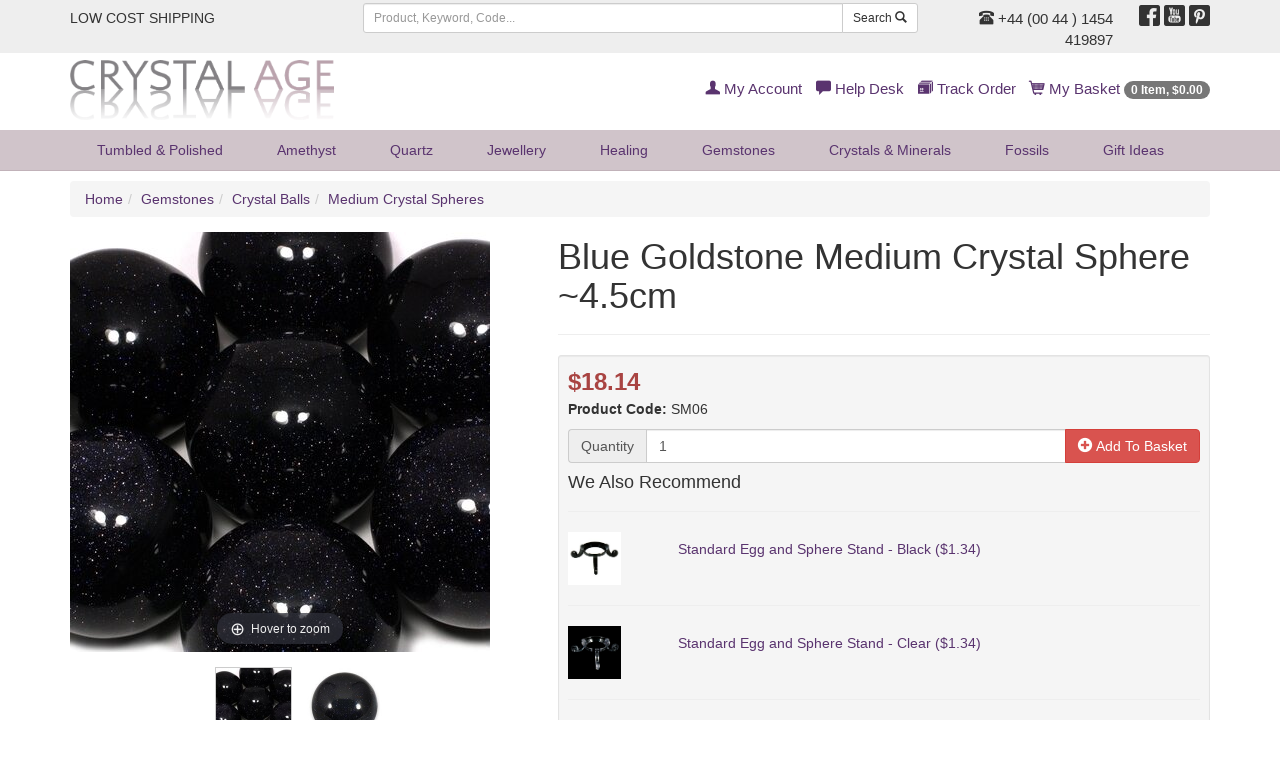

--- FILE ---
content_type: text/html;charset=UTF-8
request_url: https://www.crystalage.com/online_store/goldstone_blue_medium_crystal_sphere_649960.cfm
body_size: 12758
content:

<!DOCTYPE html>
<html lang="en" prefix="og: http://ogp.me/ns#">
<head>
<title>Blue Goldstone Medium Crystal Sphere ~4.5cm</title>
<meta name="description" content=" The  midnight   beauty  of blue goldstone is perfectly displayed in this polished  Blue Goldstone Sphere . 
  Blue Goldstone  has a wonderfully rich colour, filled with copper particles that glitter in the light. These particles are said to bring ..." />
<meta name="keywords" content="crystals, minerals, geodes, amethyst, fossils" />
<meta name="robots" content="index,follow" />
<meta http-equiv="content-type" content="text/html; charset=utf-8" />
<meta name="viewport" content="width=device-width, initial-scale=1.0">
<meta name="verify-v1" content="1++BJNoJMkumxCbtK2svJ32gqXBdrF2hWcmvQVNhQ/Y=" />
<meta name="google-site-verification" content="YT6Vq17k-tUH1Dy2OKPRiiPhPQSDorSKYb8g12xaAKY" />
<link rel="preload" href="/assets/min/css/main.css" as="style">
<link rel="stylesheet" href="/assets/min/css/main.css" type="text/css" media="all">
<link rel="icon" href="/img/favicon.ico" type="image/x-icon" />
<link rel="shortcut icon" href="/img/favicon.ico" type="image/x-icon" />

		    <meta property="og:title" content="Blue Goldstone Medium Crystal Sphere ~4.5cm">
		    <meta property="og:type" content="Product">
		    <meta property="og:url" content="https://www.crystalage.com/online_store/goldstone_blue_medium_crystal_sphere_649960.cfm">
		    <meta property="og:site_name" content="Crystal Age Gemstones &amp; Crystals (CrystalAge.com)">
		    <meta property="og:description" content="The  midnight   beauty  of blue goldstone is perfectly displayed in this polished  Blue Goldstone Sphere . 
  Blue Goldstone  has a wonderfully rich colour, filled with copper particles that glitter in the light. These particles are said to bring  warming pain relief , and the crystal is said to  aid communication and astral travel . 
 This captivating sphere looks gorgeous in your home and makes a marvellous crystal gift for someone you love.">
		    
<script>
    (function(i,s,o,g,r,a,m){i['GoogleAnalyticsObject']=r;i[r]=i[r]||function(){
        (i[r].q=i[r].q||[]).push(arguments)},i[r].l=1*new Date();a=s.createElement(o),
            m=s.getElementsByTagName(o)[0];a.async=1;a.src=g;m.parentNode.insertBefore(a,m)
    })(window,document,'script','//www.google-analytics.com/analytics.js','ga');

    ga('create', 'UA-69257918-1', 'auto');
    ga('send', 'pageview');

</script>
<!-- Global site tag (gtag.js) - Google AdWords: 927280438 -->
<script async src="https://www.googletagmanager.com/gtag/js?id=AW-927280438"></script>
<script>
  window.dataLayer = window.dataLayer || [];
  function gtag(){dataLayer.push(arguments);}
  gtag('js', new Date());

  gtag('config', 'AW-927280438');
</script>
<!-- HTML5 Shim and Respond.js IE8 support of HTML5 elements and media queries -->
  <!--[if lt IE 9]>
      <script src="https://oss.maxcdn.com/libs/html5shiv/3.7.0/html5shiv.js"></script>
      <script src="https://oss.maxcdn.com/libs/respond.js/1.4.2/respond.min.js"></script>
    <![endif]-->
<link rel="preload" href="/assets/fonts/glyphicons-regular.woff2" as="font" type="font/woff2">
<link rel="preload" href="/assets/fonts/glyphicons-social-regular.woff2" as="font" type="font/woff2">
<link rel="preload" href="/assets/fonts/glyphicons-halflings-regular.woff2" as="font" type="font/woff2">
<link rel="canonical" href="https://www.crystalage.com/online_store/goldstone_blue_medium_crystal_sphere_649960.cfm" />
</head>

<body>

<header>
	
	<div class="header-top-strip hidden-xs">
		<div class="container">
			<div class="row">
				<div class="col-sm-6 col-md-3 col-lg-3">
					<ul class="list-inline top-links">
						<li><a href="/about_us/shipping_information/">
							
									LOW COST SHIPPING
								
						</a></li>
						
					</ul>
				</div>
				<div class="hidden-sm col-md-5 col-lg-6">
					<form class="search-form frmSearch" name="frmSearch" action="/search/index.cfm" method="get">
						<div class="input-group">
							<input type="text" class="form-control input-sm" placeholder="Product, Keyword, Code..." maxlength="128" name="sSearchString" />
							<div class="input-group-btn">
								<button class="btn btn-default btn-sm" type="submit">Search <span class="glyphicons glyphicons-search"></span></button>
							</div>
						</div>
					</form>
				</div>
				<div class="col-sm-6 col-md-4 col-lg-3 text-right">
					<div class="row">
						<div class="col-sm-8 telephone-header">
							
								<a href="/about_us/contact_us/"><span class="glyphicons glyphicons-phone-alt"></span> +44 (00 44 ) 1454 419897</a>
							
						</div>
						<div class="col-sm-4">
							<ul class="list-inline social-header">
								<li><a target="_blank" href="http://www.facebook.com/crystalagecom" title="Follow Us On Facebook"><span class="social social-facebook"></span></a></li>
								<li><a target="_blank" href="http://www.youtube.com/crystalagetv" title="Join Us On Youtube"><span class="social social-youtube"></span></a></li>
								<li><a target="_blank" href="https://uk.pinterest.com/crystalagecom/" title="Pinterest"><span class="social social-pinterest"></span></a></li>
							</ul>
						</div>
					</div>
				</div>
			</div>
		</div>
	</div>
	
	<div class="header-logo-strip hidden-xs hidden-sm">
		<div class="container">
			<div class="row">
				<div class="col-sm-6 col-md-4 logo-display-2">
					<a href="/">
						<img width="264" height="60" src="/assets/img/branding/brand-logo-2.png" class="img-responsive" alt="CrystalAge.com" />
					</a>					
				</div>
				<div class="col-sm-6 col-md-8">
					<ul class="list-inline pull-right top-links-2">
						
						<li><a href="/members/myAccount/" rel="nofollow"><span class="glyphicons glyphicons-user"></span> My Account</a></li>
						
						<li><a href="/about_us/" rel="nofollow"><span class="glyphicons glyphicons-comments"></span> Help Desk</a></li>
						<li><a href="/order-tracking/" rel="nofollow"><span class="glyphicons glyphicons-package"></span> Track Order</a></li>
						<li><a href="/online_store/cart/" rel="nofollow"><span class="glyphicons glyphicons-shopping-cart"></span> My Basket <span class="badge"><span class="cartItemsHeader">0 Item, &#36;0.00</span></span></a></li>
					</ul>
				</div>
			</div>
		</div>
	</div>

	<nav class="headerNavigation navbar navbar-default navbar-static-top">
		<div class="container">
			<div class="navbar-header">
				<button type="button" class="navbar-toggle collapsed" data-toggle="collapse" data-target="#header-menu-primary" aria-expanded="false">
					<span class="sr-only">Toggle navigation</span>
					<span class="icon-bar"></span>
					<span class="icon-bar"></span>
					<span class="icon-bar"></span>
				</button>
				<a class="brandLogo visible-xs visible-sm" href="/">
					<img width="207" height="24" src="/assets/img/branding/brand-logo-mobile.png" class="img-responsive" alt="CrystalAge.com" />
				</a>
			</div>
			<div class="collapse navbar-collapse" id="header-menu-primary">
	<form name="frmSearch" action="/search/" method="get" class="form-search visible-xs visible-sm search-form-xs">
		<div class="input-group">
			<input type="search" name="sSearchString" placeholder="Search" maxlength="128" class="form-control input-sm"/>
			<span class="input-group-btn">
				<button class="btn btn-default btn-sm" type="submit">Search <span class="glyphicons glyphicons-search"></span></button>
			</span>
		</div>
	</form>
	<ul class="nav navbar-nav header-nav-justified">
		
		
			
			<li class="dropdown">
				
				<a href="#" class="dropdown-toggle" data-toggle="dropdown">Tumbled &amp; Polished <span class="hidden-lg hidden-md caret"></span></a>
				
				<ul class="dropdown-menu dropdown-menu-1">
					<li>
						<div class="row dropDownLists dropDownList-1">
						
							<div class="col-md-12">
								<ul class="nav nav-pills nav-stacked">
								
									<li><a href="/online_store/drilled_tumble_stones_957.cfm">Drilled Tumblestones</a></li>
								
									<li><a href="/online_store/gemstone-cabochons-1300.cfm">Polished Stones</a></li>
								
									<li><a href="/online_store/stard_tumble_stones_956.cfm">Standard Tumblestones</a></li>
								
									<li><a href="/online_store/tumblestone-collection-packs-2058.cfm">Tumblestone Healing Packs</a></li>
								
									<li><a href="/online_store/speciality_tumblestones_1098.cfm">Tumblestone Specials</a></li>
								
								</ul>
							</div>
						
						</div>
					<li class="showAll"><a href="/online_store/tumble_stones_955.cfm">Show All Tumbled &amp; Polished</a></li>
				</ul>
				
			</li>
		
			
			<li class="dropdown">
				
				<a href="#" class="dropdown-toggle" data-toggle="dropdown">Amethyst <span class="hidden-lg hidden-md caret"></span></a>
				
				<ul class="dropdown-menu dropdown-menu-2">
					<li>
						<div class="row dropDownLists dropDownList-1">
						
							<div class="col-md-12">
								<ul class="nav nav-pills nav-stacked">
								
									<li><a href="/online_store/amethyst-beads-1194.cfm">Amethyst Beads</a></li>
								
									<li><a href="/online_store/amethyst-clusters-1128.cfm">Amethyst Clusters</a></li>
								
									<li><a href="/online_store/amethyst-healing-crystals-1148.cfm">Amethyst Crystals</a></li>
								
									<li><a href="/online_store/amethyst-jewellery-1263.cfm">Amethyst Jewellery</a></li>
								
									<li><a href="/online_store/amethyst-points-1715.cfm">Amethyst Points</a></li>
								
									<li><a href="/online_store/amethyst-tea-light-holders-1232.cfm">Amethyst Tea Light Holders</a></li>
								
									<li><a href="/online_store/polished-amethyst-crystals-1130.cfm">Polished Amethyst</a></li>
								
								</ul>
							</div>
						
						</div>
					<li class="showAll"><a href="/online_store/amethyst-crystals-1126.cfm">Show All Amethyst</a></li>
				</ul>
				
			</li>
		
			
			<li class="dropdown">
				
				<a href="#" class="dropdown-toggle" data-toggle="dropdown">Quartz <span class="hidden-lg hidden-md caret"></span></a>
				
				<ul class="dropdown-menu dropdown-menu-3">
					<li>
						<div class="row dropDownLists dropDownList-4">
						
							<div class="col-md-3">
								<ul class="nav nav-pills nav-stacked">
								
									<li><a href="/online_store/aura_quartz_938.cfm">Aura Quartz</a></li>
								
									<li><a href="/online_store/blades-of-light-quartz-1809.cfm">Blades of Light Quartz</a></li>
								
									<li><a href="/online_store/blue-quartz-1159.cfm">Blue Quartz</a></li>
								
									<li><a href="/online_store/brandberg-quartz-1808.cfm">Brandberg Quartz</a></li>
								
									<li><a href="/online_store/bridge-quartz-crystal-specimen-2063.cfm">Bridge Quartz</a></li>
								
									<li><a href="/online_store/cle_quartz_945.cfm">Candle Quartz</a></li>
								
									<li><a href="/online_store/cathedral-quartz-1131.cfm">Cathedral Quartz</a></li>
								
									<li><a href="/online_store/chlorite-quartz-1912.cfm">Chlorite Quartz</a></li>
								
									<li><a href="/online_store/clear-quartz-1147.cfm">Clear Quartz</a></li>
								
									<li><a href="/online_store/elestial_quartz_940.cfm">Elestial Quartz</a></li>
								
									<li><a href="/online_store/epidote-in-quartz-2051.cfm">Epidote In Quartz</a></li>
								
								</ul>
							</div>
						
							<div class="col-md-3">
								<ul class="nav nav-pills nav-stacked">
								
									<li><a href="/online_store/faden_quartz_946.cfm">Faden Quartz</a></li>
								
									<li><a href="/online_store/fairy-quartz-1815.cfm">Fairy Quartz</a></li>
								
									<li><a href="/online_store/fenster-quartz-2062.cfm">Fenster Quartz</a></li>
								
									<li><a href="/online_store/fire-and-ice-quartz-1788.cfm">Fire &amp; Ice Quartz</a></li>
								
									<li><a href="/online_store/harlequin-quartz-1162.cfm">Harlequin Quartz</a></li>
								
									<li><a href="/online_store/included_quartz_1080.cfm">Included Quartz</a></li>
								
									<li><a href="/online_store/indicolite-quartz-2001.cfm">Indicolite Quartz</a></li>
								
									<li><a href="/online_store/lazulite-quartz-1641.cfm">Lazulite Quartz</a></li>
								
									<li><a href="/online_store/lemurian-quartz-2156.cfm">Lemurian Quartz</a></li>
								
									<li><a href="/online_store/lodolite-garden-quartz-2140.cfm">Lodolite Garden Quartz</a></li>
								
									<li><a href="/online_store/metamorphosis-quartz-2147.cfm">Metamorphosis Quartz</a></li>
								
								</ul>
							</div>
						
							<div class="col-md-3">
								<ul class="nav nav-pills nav-stacked">
								
									<li><a href="/online_store/milky-quartz-1161.cfm">Milky Quartz</a></li>
								
									<li><a href="/online_store/nirvana-quartz-2021.cfm">Nirvana Quartz</a></li>
								
									<li><a href="/online_store/phantom-quartz-1262.cfm">Phantom Quartz</a></li>
								
									<li><a href="/online_store/quartz-beads-1195.cfm">Quartz Beads</a></li>
								
									<li><a href="/online_store/quartz-clusters-1132.cfm">Quartz Clusters</a></li>
								
									<li><a href="/online_store/quartz_crystal_balls_958.cfm">Quartz Crystal Balls</a></li>
								
									<li><a href="/online_store/quartz-crystal-jewellery-1261.cfm">Quartz Jewellery</a></li>
								
									<li><a href="/online_store/quartz-geodes-1318.cfm">Quartz Geodes</a></li>
								
									<li><a href="/online_store/laser_quartz_950.cfm">Quartz Lasers</a></li>
								
									<li><a href="/online_store/quartz_points_942.cfm">Quartz Points</a></li>
								
									<li><a href="/online_store/quartz-tea-light-holders-1233.cfm">Quartz Tea Light Holders</a></li>
								
								</ul>
							</div>
						
							<div class="col-md-3">
								<ul class="nav nav-pills nav-stacked">
								
									<li><a href="/online_store/rainbow-quartz-1432.cfm">Rainbow Quartz</a></li>
								
									<li><a href="/online_store/red-phantom-quartz-1961.cfm">Red Phantom Quartz</a></li>
								
									<li><a href="/online_store/rutilated_quartz_951.cfm">Rutilated Quartz</a></li>
								
									<li><a href="/online_store/silver-quartz-1814.cfm">Silver Quartz</a></li>
								
									<li><a href="/online_store/smoky_quartz_cluster_947.cfm">Smoky Quartz</a></li>
								
									<li><a href="/online_store/spirit-quartz-1346.cfm">Spirit Quartz</a></li>
								
									<li><a href="/online_store/starburst-quartz-1639.cfm">Starburst Quartz</a></li>
								
									<li><a href="/online_store/tangerine-quartz-2098.cfm">Tangerine Quartz</a></li>
								
									<li><a href="/online_store/tibetan_quartz_1035.cfm">Tibetan Quartz</a></li>
								
									<li><a href="/online_store/tourmalinated-quartz-1133.cfm">Tourmalinated Quartz</a></li>
								
									<li><a href="/online_store/yellow-quartz-1960.cfm">Yellow Quartz</a></li>
								
								</ul>
							</div>
						
						</div>
					<li class="showAll"><a href="/online_store/quartz_905.cfm">Show All Quartz</a></li>
				</ul>
				
			</li>
		
			
			<li class="dropdown">
				
				<a href="#" class="dropdown-toggle" data-toggle="dropdown">Jewellery <span class="hidden-lg hidden-md caret"></span></a>
				
				<ul class="dropdown-menu dropdown-menu-4">
					<li>
						<div class="row dropDownLists dropDownList-2">
						
							<div class="col-md-6">
								<ul class="nav nav-pills nav-stacked">
								
									<li><a href="/online_store/leather-cord-necklaces-1509.cfm">Chains, Chokers and Accessories</a></li>
								
									<li><a href="/online_store/sterling-silver-jewellery-1981.cfm">Crystal &amp; Sterling Silver Jewellery</a></li>
								
									<li><a href="/online_store/crystal-beads-1192.cfm">Crystal Beads</a></li>
								
									<li><a href="/online_store/bracelets_985.cfm">Bracelets</a></li>
								
									<li><a href="/online_store/gemstone-earrings-1236.cfm">Crystal Earrings</a></li>
								
									<li><a href="/online_store/crystal_jewellery_gift_box_sets_1006.cfm">Crystal Jewellery Gifts</a></li>
								
								</ul>
							</div>
						
							<div class="col-md-6">
								<ul class="nav nav-pills nav-stacked">
								
									<li><a href="/online_store/gemstone-rings-1145.cfm">Crystal Rings</a></li>
								
									<li><a href="/online_store/drilled_tumble_stones_957.cfm">Drilled Tumblestones</a></li>
								
									<li><a href="/online_store/exclusive-jewellery-2043.cfm">Exclusive Jewellery</a></li>
								
									<li><a href="/online_store/gemstone-jewellery-1982.cfm">Gemstone &amp; Other Jewellery</a></li>
								
									<li><a href="/online_store/gem_chip_jewellery_936.cfm">Gemstone Chip Jewellery</a></li>
								
									<li><a href="/online_store/other-jewellery-1983.cfm">Other Jewellery</a></li>
								
								</ul>
							</div>
						
						</div>
					<li class="showAll"><a href="/online_store/crystal_jewellery_935.cfm">Show All Jewellery</a></li>
				</ul>
				
			</li>
		
			
			<li class="dropdown">
				
				<a href="#" class="dropdown-toggle" data-toggle="dropdown">Healing <span class="hidden-lg hidden-md caret"></span></a>
				
				<ul class="dropdown-menu dropdown-menu-5 dropdown-menu-right">
					<li>
						<div class="row dropDownLists dropDownList-1">
						
							<div class="col-md-12">
								<ul class="nav nav-pills nav-stacked">
								
									<li><a href="/online_store/books_charts_953.cfm">Books &amp; Leaflets</a></li>
								
									<li><a href="/online_store/chakra_910.cfm">Chakra Healing</a></li>
								
									<li><a href="/online_store/palm_thumb_stones_909.cfm">Comfort, Massage, Palm &amp; Thumb Stones</a></li>
								
									<li><a href="/online_store/crystal-collection-1948.cfm">Crystal Collection</a></li>
								
									<li><a href="/online_store/pendulums_913.cfm">Crystal Pendulums</a></li>
								
									<li><a href="/online_store/crystal-wands-1511.cfm">Crystal Wands</a></li>
								
									<li><a href="/online_store/energy-domes-1227.cfm">Energy Domes</a></li>
								
									<li><a href="/online_store/healing-stones-1945.cfm">Healing Stones</a></li>
								
									<li><a href="/online_store/organites-2068.cfm">Orgonites</a></li>
								
									<li><a href="/online_store/tumble_stones_955.cfm">Tumbled &amp; Polished Stones</a></li>
								
								</ul>
							</div>
						
						</div>
					<li class="showAll"><a href="/online_store/crystal-healing-1134.cfm">Show All Healing</a></li>
				</ul>
				
			</li>
		
			
			<li class="dropdown">
				
				<a href="#" class="dropdown-toggle" data-toggle="dropdown">Gemstones <span class="hidden-lg hidden-md caret"></span></a>
				
				<ul class="dropdown-menu dropdown-menu-6 dropdown-menu-right">
					<li>
						<div class="row dropDownLists dropDownList-2">
						
							<div class="col-md-6">
								<ul class="nav nav-pills nav-stacked">
								
									<li><a href="/online_store/agogos-and-doughnuts-1710.cfm">Agogos &amp; Doughnuts</a></li>
								
									<li><a href="/online_store/crystal_balls_934.cfm">Crystal Balls</a></li>
								
									<li><a href="/online_store/crystal_carvings_924.cfm">Crystal Carvings</a></li>
								
									<li><a href="/online_store/crystal_eggs_929.cfm">Crystal Eggs</a></li>
								
									<li><a href="/online_store/hearts_919.cfm">Crystal Hearts</a></li>
								
								</ul>
							</div>
						
							<div class="col-md-6">
								<ul class="nav nav-pills nav-stacked">
								
									<li><a href="/online_store/crystal_points_1029.cfm">Crystal Points</a></li>
								
									<li><a href="/online_store/crystal_pyramids_1093.cfm">Crystal Pyramids</a></li>
								
									<li><a href="/online_store/free_forms_917.cfm">Sculptures</a></li>
								
									<li><a href="/online_store/generator_points_1012.cfm">Generator Points</a></li>
								
									<li><a href="/online_store/zodiac-birthstones-1433.cfm">Zodiac Birthstones</a></li>
								
								</ul>
							</div>
						
						</div>
					<li class="showAll"><a href="/online_store/gemstones-1136.cfm">Show All Gemstones</a></li>
				</ul>
				
			</li>
		
			
			<li class="dropdown">
				
				<a href="/online_store/minerals-1149.cfm">Crystals &amp; Minerals</a>
				
			</li>
		
			
			<li class="dropdown">
				
				<a href="#" class="dropdown-toggle" data-toggle="dropdown">Fossils <span class="hidden-lg hidden-md caret"></span></a>
				
				<ul class="dropdown-menu dropdown-menu-8 dropdown-menu-right">
					<li>
						<div class="row dropDownLists dropDownList-2">
						
							<div class="col-md-6">
								<ul class="nav nav-pills nav-stacked">
								
									<li><a href="/online_store/amber-fossils-1113.cfm">Amber Fossils</a></li>
								
									<li><a href="/online_store/ammonites-1112.cfm">Ammonite Fossils</a></li>
								
									<li><a href="/online_store/collectors-boxes-2009.cfm">Collector's Boxes</a></li>
								
									<li><a href="/online_store/collectors-fossils-1141.cfm">Collector's Fossils</a></li>
								
									<li><a href="/online_store/dinosaur-fossils-1114.cfm">Dinosaur Fossils</a></li>
								
									<li><a href="/online_store/fish-fossils-1115.cfm">Fish Fossils</a></li>
								
									<li><a href="/online_store/fossil-bookends-1139.cfm">Fossil Bookends</a></li>
								
								</ul>
							</div>
						
							<div class="col-md-6">
								<ul class="nav nav-pills nav-stacked">
								
									<li><a href="/online_store/fossil_gift_box_sets_1004.cfm">Fossil Gift Boxes</a></li>
								
									<li><a href="/online_store/teeth-fossils-1117.cfm">Fossilised Teeth</a></li>
								
									<li><a href="/online_store/fossils-for-kids-1140.cfm">Fossils For Kids</a></li>
								
									<li><a href="/online_store/goniatite-fossils-1595.cfm">Goniatite Fossils</a></li>
								
									<li><a href="/online_store/miscellaneous-fossils-1119.cfm">Miscellaneous Fossils</a></li>
								
									<li><a href="/online_store/orthoceras-fossils-1594.cfm">Orthoceras Fossils</a></li>
								
									<li><a href="/online_store/rock-fossils-1116.cfm">Petrified Wood</a></li>
								
								</ul>
							</div>
						
						</div>
					<li class="showAll"><a href="/online_store/fossils_922.cfm">Show All Fossils</a></li>
				</ul>
				
			</li>
		
			
			<li class="dropdown">
				
				<a href="#" class="dropdown-toggle" data-toggle="dropdown">Gift<span class="hidden-sm"> Ideas</span> <span class="hidden-lg hidden-md caret"></span></a>
				
				<ul class="dropdown-menu dropdown-menu-9 dropdown-menu-right">
					<li>
						<div class="row dropDownLists dropDownList-2">
						
							<div class="col-md-6">
								<ul class="nav nav-pills nav-stacked">
								
									<li><a href="/online_store/agate_bookends_1030.cfm">Agate Bookends</a></li>
								
									<li><a href="/online_store/other-crystal-bookends-1144.cfm">Crystal &amp; Fossil Bookends</a></li>
								
									<li><a href="/online_store/tealight_holders_930.cfm">Candle Holders</a></li>
								
									<li><a href="/online_store/crystal_mineral_gift_box_sets_1005.cfm">Crystal Gift Boxes</a></li>
								
									<li><a href="/online_store/crystal_jewellery_gift_box_sets_1006.cfm">Crystal Jewellery Gifts</a></li>
								
									<li><a href="/online_store/sts_bags_accessories_1037.cfm">Stands &amp; Accessories</a></li>
								
									<li><a href="/online_store/energy-domes-1227.cfm">Energy Domes</a></li>
								
									<li><a href="/online_store/special-gifts-1745.cfm">Exclusive Range</a></li>
								
								</ul>
							</div>
						
							<div class="col-md-6">
								<ul class="nav nav-pills nav-stacked">
								
									<li><a href="/online_store/fossil_gift_box_sets_1004.cfm">Fossil Gift Boxes</a></li>
								
									<li><a href="/online_store/calcite-bowls-1695.cfm">Gemstone Boxes &amp; Bowls</a></li>
								
									<li><a href="/online_store/gifts-for-kids-2006.cfm">Gifts For Kids</a></li>
								
									<li><a href="/online_store/fathers-day-gifts-1673.cfm">Gifts for Men</a></li>
								
									<li><a href="/online_store/keyrings_914.cfm">Keyrings</a></li>
								
									<li><a href="/online_store/pearl-gift-sets-1415.cfm">Pearl Gift Sets</a></li>
								
									<li><a href="/online_store/valentine_gifts_1095.cfm">Valentine's Day Gifts</a></li>
								
									<li><a href="/online_store/zodiac-birthstones-1433.cfm">Zodiac Birthstones</a></li>
								
								</ul>
							</div>
						
						</div>
					<li class="showAll"><a href="/online_store/crystal-gifts-and-home-1142.cfm">Show All Gift<span class="hidden-sm"> Ideas</span></a></li>
				</ul>
				
			</li>
		
		<li class="dropdown hidden-lg hidden-md">
			<a href="/members/myAccount/" rel="nofollow"><span class="glyphicons glyphicons-user"></span> My Account</a>
		</li> 
		
		<li class="dropdown hidden-lg hidden-md">
		<a href="/order-tracking/" rel="nofollow"><span class="glyphicons glyphicons-package"></span> Track Order</a>
		</li>
		<li class="dropdown hidden-lg hidden-md">
			<a href="/online_store/cart/" rel="nofollow"><span class="glyphicons glyphicons-shopping-cart"></span> My Basket <span class="badge"><span class="cartItemsHeader">0 Item, &#36;0.00</span></span></a>
		</li>	
	</ul>
</div>
		</div>
    </nav>
</header>



<div class="container">
	
	<ul class="breadcrumb hidden-xs hidden-sm">
		<li><a href="/">Home</a></li><li><a href="/online_store/gemstones-1136.cfm">Gemstones</a></li><li><a href="/online_store/crystal_balls_934.cfm">Crystal Balls</a></li><li><a href="/online_store/medium_crystal_spheres_960.cfm">Medium Crystal Spheres</a></li>
	</ul>
	
	<div class="row">
		<div class="col-md-12">
		

<div class="row categoryGrid"></div>
            <div itemscope itemtype="http://schema.org/Product">
                
	<div itemprop="brand" itemtype="https://schema.org/Brand" itemscope>
    	<meta name="brand" content="CrystalAge">
	</div>
    <meta itemprop="url" content="https://www.crystalage.com/online_store/goldstone_blue_medium_crystal_sphere_649960.cfm">



<div class="row">
	<div class="col-sm-5"> 
            
		
<div class="zoom-gallery">
	
	
				<div data-slide-id="zoom" class="zoom-gallery-slide active">
					<a id="product-zoom" class="MagicZoom" title="Blue Goldstone Medium Crystal Sphere ~4.5cm" href="/img/products/blue-goldstone-medium-crystal-sphere-4-5cm_1.jpg">
						<img height="420" width="420" itemprop="image" src="/img/products/blue-goldstone-medium-crystal-sphere-4-5cm_2.jpg" alt="Blue Goldstone Medium Crystal Sphere ~4.5cm" class="img-responsive"/>
					</a>
				</div>
			
		<div class="selectors">
			
				<a data-slide-id="zoom" class="active" data-zoom-id="product-zoom" href="/img/products/blue-goldstone-medium-crystal-sphere-4-5cm_1.jpg" data-image="/img/products/blue-goldstone-medium-crystal-sphere-4-5cm_2.jpg">
					
					<img class="img-responsive" src="/img/products/150_blue-goldstone-medium-crystal-sphere-4-5cm_3.jpg"/>
				</a>
			
				<a data-slide-id="zoom" data-zoom-id="product-zoom" href="/img/products/blue-goldstone-medium-crystal-sphere_1.jpg" data-image="/img/products/blue-goldstone-medium-crystal-sphere_1.jpg">
					
					<img class="img-responsive" src="/img/products/150_blue-goldstone-medium-crystal-sphere.jpg"/>
				</a>
			
		</div>
	
</div>
	</div>
	<div class="col-sm-7"> 
		<div class="page-header">
			<h1 itemprop="name">Blue Goldstone Medium Crystal Sphere ~4.5cm</h1>
		</div>
		
            
            <div class="well well-sm">
                <form id="frmProduct" name="frmProduct" action="/online_store/cart/addToCart.cfm" method="post" class="form-horizontal">
					<input type="hidden" name="ajaxSubmit" value="true"/>
                    
					<div class="row">
						<div class="col-md-6">
							<div class="text-price">
								
								
								
								<strong>&#36;18.14</strong>
								
							</div>
							
							<p>
								<strong>Product Code:</strong>
							    <span itemprop="sku" >SM06</span>
							</p>
							
        <div itemprop="offers" itemscope itemtype="http://schema.org/Offer">
			<meta itemprop="url" content="https://www.crystalage.com/online_store/goldstone_blue_medium_crystal_sphere_649960.cfm">
            
            <input type="hidden" name="iProductSaleUnitID" value="576" />

            
                <link itemprop="availability" href="http://schema.org/InStock" />
            
            <meta itemprop="price" content="18.14">
            <meta itemprop="priceCurrency" content="USD">
			<meta itemprop="priceValidUntil" content="2026-01-20" />
            
           <link itemprop="itemCondition" href="http://schema.org/NewCondition" />
           <meta itemprop="availableDeliveryMethod" content="UK">
           <meta itemprop="availableDeliveryMethod" content="European">
           <meta itemprop="availableDeliveryMethod" content="World Wide">
           <meta itemprop="availableDeliveryMethod" content="Special Delivery &amp; UPS options">
           <meta itemprop="mpn" content="SM06">
           <meta itemprop="acceptedPaymentMethod" content="Credit Card">
           <meta itemprop="acceptedPaymentMethod" content="Paypal">
        </div>
    
						</div>
						<div class="col-md-6">
									
						</div>
					</div>
					
					
					
					<div class="row">
						<div class="col-sm-12">
							
	<div class="row">
		<div class="col-xs-12 atcArea">
			<div class="input-group">
				<label class="input-group-addon" for="iQuantity">Quantity</label>
				<input class="form-control" id="iQuantity" type="text" name="iQuantity" value="1">
				<div class="input-group-btn">
					<button class="btn btn-danger" type="submit" name="btnAddToCart"><span class="glyphicons glyphicons-circle-plus"></span> Add To Basket</button>
				</div>
			</div>
		</div>
	</div>
	
						</div>
					</div>
					
						
<div class="page-header">
	<h4>We Also Recommend</h4>
</div>

	<div class="form-group">
		<div class="col-sm-2">
			<a href="/online_store/standard-egg-and-sphere-stand-black.cfm">
			     <img src="/img/products/standard-egg-and-sphere-stand-black.jpg" alt="Standard Egg and Sphere Stand - Black" width="53" height="53" class="img-responsive"/> 
			 </a>
		</div>
	     <div class="col-sm-7 upsellText">
		     <a href="/online_store/standard-egg-and-sphere-stand-black.cfm">
			     Standard Egg and Sphere Stand - Black (&#36;1.34)
		     </a>
	     </div>
	     <div class="col-sm-3">
		     
	     </div>
	 </div>
	
		<hr/>
	
	<div class="form-group">
		<div class="col-sm-2">
			<a href="/online_store/crystal_egg_ball_st_14561037.cfm">
			     <img src="/img/products/standard-egg-and-sphere-stand.jpg" alt="Standard Egg and Sphere Stand - Clear" width="53" height="53" class="img-responsive"/> 
			 </a>
		</div>
	     <div class="col-sm-7 upsellText">
		     <a href="/online_store/crystal_egg_ball_st_14561037.cfm">
			     Standard Egg and Sphere Stand - Clear (&#36;1.34)
		     </a>
	     </div>
	     <div class="col-sm-3">
		     
	     </div>
	 </div>
	
					</form>
					<hr/>
                        <div class="stockDispatchDisplay">
                            <span class="glyphicons glyphicons-ok"></span> <strong>In Stock</strong> <span class="text-muted">Usually dispatched in <strong>24 hours</strong></span><br />
		
                        </div>
                    
            </div>
			
						
			
			<ul class="nav nav-tabs" role="tablist">
				<li role="presentation" class="active"><a href="#productDescription" aria-controls="details" role="tab" data-toggle="tab">Description</a></li>
				<li role="presentation"><a href="#details" aria-controls="details" role="tab" data-toggle="tab">Product Details</a></li>
			</ul>
			<div class="tab-content productDetailsTabs">
				<div role="tabpanel" class="tab-pane active" id="productDescription">
					 <div itemprop="description"><p>The <strong>midnight</strong> <strong>beauty</strong> of blue goldstone is perfectly displayed in this polished <strong>Blue Goldstone Sphere</strong>.</p>
<p><strong>Blue Goldstone</strong> has a wonderfully rich colour, filled with copper particles that glitter in the light. These particles are said to bring <strong>warming pain relief</strong>, and the crystal is said to <strong>aid communication and astral travel</strong>.</p>
<p>This captivating sphere looks gorgeous in your home and makes a marvellous crystal gift for someone you love.</p></div>
				</div>
				<div role="tabpanel" class="tab-pane" id="details">
					<meta itemprop='productID' content='649' />
<dl class="dl-horizontal">
	<dt>Product&nbsp;Code:</dt>
    <dd><span itemprop="mpn">SM06</span></dd>

    
                <dt>Size:</dt>
                <dd>
                            <span class="grey">Diameter:</span> <span class="bold black">4.5cm (1.8")</span><br />
                        </dd>
            
                    <dt>Chakra:</dt>
                    
                        <dd><a href="/online_store/chakra/throat.cfm">Throat</a> <small class="text-muted">(Vishuddha or Fifth Chakra)</small></dd>
                    
                <dt>Stone Types:</dt>
                <dd>
	                
	                   <a href="/online_store/stone_type/goldstone.cfm">Goldstone</a>
	                    
	                
                </dd>
                
</dl>

				</div>
			</div>
				
           
	
	</div>
</div>


<script type="text/javascript">
var ajaxAlternateChoicesMaxPages = 3;
</script>
<div class="page-header">
	<h2>Alternate 'Medium Crystal Spheres' Choices</h2>
</div>	


<div style="margin-bottom: 5px;">
<ul class="pagination" id="pagination">
<li class="previous"><a id="ajaxAltPrev" href="javascript:ajaxAlternateChoices(960,649,'prev', '/jquery/shopping/ajaxAlternateChoices.cfm')">&laquo; Previous</a></li>

<li><a href="javascript:ajaxAlternateChoices(960,649,1, '/jquery/shopping/ajaxAlternateChoices.cfm')"  id="ajaxAlternateChoicesPage1" class="active">1</a></li>

<li><a href="javascript:ajaxAlternateChoices(960,649,2, '/jquery/shopping/ajaxAlternateChoices.cfm')"  id="ajaxAlternateChoicesPage2" >2</a></li>

<li><a href="javascript:ajaxAlternateChoices(960,649,3, '/jquery/shopping/ajaxAlternateChoices.cfm')"  id="ajaxAlternateChoicesPage3" >3</a></li>

<li class="next"><a  id="ajaxAltNext" href="javascript:ajaxAlternateChoices(960,649,'next','/jquery/shopping/ajaxAlternateChoices.cfm')">Next &raquo;</a></li>
<li class="next"><a  id="ajaxAltShowAll" href="/online_store/medium_crystal_spheres_960.cfm">Show All</a></li>
</ul>
<br clear="all" /><br clear="all" /></div>




<div style="padding-bottom: 5px;">

	<div id="ajaxAlternateChoices">
<div class="row">
	
	<div class="col-xs-6 col-sm-4 col-md-3 productGridItem">
		<div class="caption">
			<div class="imgHolder">
				<a href="/online_store/banded-agate-sphere-blue123789606.cfm">
					<img class="img-responsive hisrc center-block" width="250" height="250" src="/img/products/150_banded-agate-sphere-blue.jpg" data-1x="/img/products/banded-agate-sphere-blue.jpg" data-2x="/img/products/banded-agate-sphere-blue.jpg" alt="Banded Agate Sphere ~ Blue"/>
				</a>
				
			</div>
			
			<div class="price-display">
				from 
				<strong class="text-price">&#36;5.37</strong>
				
			</div>
			
			
			
			<h4><a href="/online_store/banded-agate-sphere-blue123789606.cfm">Banded Agate Sphere ~ Blue</a>
			</h4>
			
		</div>
	</div>
	
	<div class="col-xs-6 col-sm-4 col-md-3 productGridItem">
		<div class="caption">
			<div class="imgHolder">
				<a href="/online_store/banded-agate-sphere-carnelian-red1237696011.cfm">
					<img class="img-responsive hisrc center-block" width="250" height="250" src="/img/products/150_banded-agate-sphere-carnelian-red.jpg" data-1x="/img/products/banded-agate-sphere-carnelian-red.jpg" data-2x="/img/products/banded-agate-sphere-carnelian-red.jpg" alt="Banded Agate Sphere ~Carnelian Red"/>
				</a>
				
			</div>
			
			<div class="price-display">
				from 
				<strong class="text-price">&#36;5.37</strong>
				
			</div>
			
			
			
			<h4><a href="/online_store/banded-agate-sphere-carnelian-red1237696011.cfm">Banded Agate Sphere ~Carnelian Red</a>
			</h4>
			
		</div>
	</div>
	<div class="clearfix visible-xs"></div> 
	<div class="col-xs-6 col-sm-4 col-md-3 productGridItem">
		<div class="caption">
			<div class="imgHolder">
				<a href="/online_store/banded-agate-sphere-golden-green123779607.cfm">
					<img class="img-responsive hisrc center-block" width="250" height="250" src="/img/products/150_banded-agate-sphere-gold-green.jpg" data-1x="/img/products/banded-agate-sphere-gold-green.jpg" data-2x="/img/products/banded-agate-sphere-gold-green.jpg" alt="Banded Agate Sphere ~Golden Green"/>
				</a>
				
			</div>
			
			<div class="price-display">
				from 
				<strong class="text-price">&#36;5.37</strong>
				
			</div>
			
			
			
			<h4><a href="/online_store/banded-agate-sphere-golden-green123779607.cfm">Banded Agate Sphere ~Golden Green</a>
			</h4>
			
		</div>
	</div>
	<div class="clearfix visible-sm"></div> 
	<div class="col-xs-6 col-sm-4 col-md-3 productGridItem">
		<div class="caption">
			<div class="imgHolder">
				<a href="/online_store/banded-agate-sphere-pink123719609.cfm">
					<img class="img-responsive hisrc center-block" width="250" height="250" src="/img/products/150_pink-banded-agate-sphere_2.jpg" data-1x="/img/products/pink-banded-agate-sphere_2.jpg" data-2x="/img/products/pink-banded-agate-sphere_2.jpg" alt="Banded Agate Sphere ~Pink"/>
				</a>
				
			</div>
			
			<div class="price-display">
				from 
				<strong class="text-price">&#36;8.06</strong>
				
			</div>
			
			
			
			<h4><a href="/online_store/banded-agate-sphere-pink123719609.cfm">Banded Agate Sphere ~Pink</a>
			</h4>
			
		</div>
	</div>
	<div class="clearfix visible-xs"></div><div class="clearfix visible-md"></div><div class="clearfix visible-lg"></div> 
	<div class="col-xs-6 col-sm-4 col-md-3 productGridItem">
		<div class="caption">
			<div class="imgHolder">
				<a href="/online_store/banded-agate-sphere-purple123799608.cfm">
					<img class="img-responsive hisrc center-block" width="250" height="250" src="/img/products/150_banded-agate-sphere-purple.jpg" data-1x="/img/products/banded-agate-sphere-purple.jpg" data-2x="/img/products/banded-agate-sphere-purple.jpg" alt="Banded Agate Sphere ~Purple"/>
				</a>
				
			</div>
			
			<div class="price-display">
				from 
				<strong class="text-price">&#36;5.37</strong>
				
			</div>
			
			
			
			<h4><a href="/online_store/banded-agate-sphere-purple123799608.cfm">Banded Agate Sphere ~Purple</a>
			</h4>
			
		</div>
	</div>
	
	<div class="col-xs-6 col-sm-4 col-md-3 productGridItem">
		<div class="caption">
			<div class="imgHolder">
				<a href="/online_store/amethyst-chevron-medium-crystal-sphere.cfm">
					<img class="img-responsive hisrc center-block" width="250" height="250" src="/img/products/150_chevron-amethyst-medium-crystal-sphere-4-5cm_3.jpg" data-1x="/img/products/chevron-amethyst-medium-crystal-sphere-4-5cm_3.jpg" data-2x="/img/products/chevron-amethyst-medium-crystal-sphere-4-5cm_3.jpg" alt="Chevron Amethyst Medium Crystal Sphere ~45mm"/>
				</a>
				
			</div>
			
			<div class="price-display">
				
				<strong class="text-price">&#36;34.95</strong>
				
			</div>
			
			
			
			<h4><a href="/online_store/amethyst-chevron-medium-crystal-sphere.cfm">Chevron Amethyst Medium Crystal Sphere ~45mm</a>
			</h4>
			
		</div>
	</div>
	<div class="clearfix visible-xs"></div><div class="clearfix visible-sm"></div> 
	<div class="col-xs-6 col-sm-4 col-md-3 productGridItem">
		<div class="caption">
			<div class="imgHolder">
				<a href="/online_store/goldstone_blue_medium_crystal_sphere_649960.cfm">
					<img class="img-responsive hisrc center-block" width="250" height="250" src="/img/products/150_blue-goldstone-medium-crystal-sphere-4-5cm_3.jpg" data-1x="/img/products/blue-goldstone-medium-crystal-sphere-4-5cm_3.jpg" data-2x="/img/products/blue-goldstone-medium-crystal-sphere-4-5cm_3.jpg" alt="Blue Goldstone Medium Crystal Sphere ~4.5cm"/>
				</a>
				
			</div>
			
			<div class="price-display">
				
				<strong class="text-price">&#36;18.14</strong>
				
			</div>
			
			
			
			<h4><a href="/online_store/goldstone_blue_medium_crystal_sphere_649960.cfm">Blue Goldstone Medium Crystal Sphere ~4.5cm</a>
			</h4>
			
		</div>
	</div>
	
	<div class="col-xs-6 col-sm-4 col-md-3 productGridItem">
		<div class="caption">
			<div class="imgHolder">
				<a href="/online_store/blue-howlite-crystal-sphere-4-5cm.cfm">
					<img class="img-responsive hisrc center-block" width="250" height="250" src="/img/products/150_blue-howlite-medium-crystal-sphere-4-5cm_3.jpg" data-1x="/img/products/blue-howlite-medium-crystal-sphere-4-5cm_3.jpg" data-2x="/img/products/blue-howlite-medium-crystal-sphere-4-5cm_3.jpg" alt="Blue Howlite Medium Crystal Sphere ~45mm"/>
				</a>
				
			</div>
			
			<div class="price-display">
				
				<strong class="text-price">&#36;20.16</strong>
				
			</div>
			
			
			
			<h4><a href="/online_store/blue-howlite-crystal-sphere-4-5cm.cfm">Blue Howlite Medium Crystal Sphere ~45mm</a>
			</h4>
			
		</div>
	</div>
	<div class="clearfix visible-xs"></div><div class="clearfix visible-md"></div><div class="clearfix visible-lg"></div> 
	<div class="col-xs-6 col-sm-4 col-md-3 productGridItem">
		<div class="caption">
			<div class="imgHolder">
				<a href="/online_store/blue-tiger-eye-crystal-sphere-4-5cm.cfm">
					<img class="img-responsive hisrc center-block" width="250" height="250" src="/img/products/150_blue-tiger-eye-crystal-sphere-4-5cm_3.jpg" data-1x="/img/products/blue-tiger-eye-crystal-sphere-4-5cm_3.jpg" data-2x="/img/products/blue-tiger-eye-crystal-sphere-4-5cm_3.jpg" alt="Blue Tiger Eye Crystal Sphere ~4.5cm"/>
				</a>
				
			</div>
			
			<div class="price-display">
				
				<strong class="text-price">&#36;34.95</strong>
				
			</div>
			
			
			
			<h4><a href="/online_store/blue-tiger-eye-crystal-sphere-4-5cm.cfm">Blue Tiger Eye Crystal Sphere ~4.5cm</a>
			</h4>
			
		</div>
	</div>
	<div class="clearfix visible-sm"></div> 
	<div class="col-xs-6 col-sm-4 col-md-3 productGridItem">
		<div class="caption">
			<div class="imgHolder">
				<a href="/online_store/carnelian_medium_crystal_sphere_670960.cfm">
					<img class="img-responsive hisrc center-block" width="250" height="250" src="/img/products/150_carnelian-medium-crystal-sphere-45mm_3.jpg" data-1x="/img/products/carnelian-medium-crystal-sphere-45mm_3.jpg" data-2x="/img/products/carnelian-medium-crystal-sphere-45mm_3.jpg" alt="Carnelian Medium Crystal Sphere ~45mm"/>
				</a>
				
			</div>
			
			<div class="price-display">
				
				<strong class="text-price">&#36;22.85</strong>
				
			</div>
			
			
			
			<h4><a href="/online_store/carnelian_medium_crystal_sphere_670960.cfm">Carnelian Medium Crystal Sphere ~45mm</a>
			</h4>
			
		</div>
	</div>
	<div class="clearfix visible-xs"></div> 
	<div class="col-xs-6 col-sm-4 col-md-3 productGridItem">
		<div class="caption">
			<div class="imgHolder">
				<a href="/online_store/chrysocolla-crystal-sphere-4-5cm.cfm">
					<img class="img-responsive hisrc center-block" width="250" height="250" src="/img/products/150_chrysocolla-howlite-medium-crystal-sphere-4-5cm_3.jpg" data-1x="/img/products/chrysocolla-howlite-medium-crystal-sphere-4-5cm_3.jpg" data-2x="/img/products/chrysocolla-howlite-medium-crystal-sphere-4-5cm_3.jpg" alt="Chrysocolla Howlite Medium Crystal Sphere 4.5cm"/>
				</a>
				
			</div>
			
			<div class="price-display">
				
				<strong class="text-price">&#36;20.16</strong>
				
			</div>
			
			
			
			<h4><a href="/online_store/chrysocolla-crystal-sphere-4-5cm.cfm">Chrysocolla Howlite Medium Crystal Sphere 4.5cm</a>
			</h4>
			
		</div>
	</div>
	
	<div class="col-xs-6 col-sm-4 col-md-3 productGridItem">
		<div class="caption">
			<div class="imgHolder">
				<a href="/online_store/dalmation-jasper-medium-crystal-sphere.cfm">
					<img class="img-responsive hisrc center-block" width="250" height="250" src="/img/products/150_dalmation-jasper-medium-crystal-sphere-45mm_3.jpg" data-1x="/img/products/dalmation-jasper-medium-crystal-sphere-45mm_3.jpg" data-2x="/img/products/dalmation-jasper-medium-crystal-sphere-45mm_3.jpg" alt="Dalmation Jasper Medium Crystal Sphere ~45mm"/>
				</a>
				
			</div>
			
			<div class="price-display">
				
				<strong class="text-price">&#36;20.83</strong>
				
			</div>
			
			
			
			<h4><a href="/online_store/dalmation-jasper-medium-crystal-sphere.cfm">Dalmation Jasper Medium Crystal Sphere ~45mm</a>
			</h4>
			
		</div>
	</div>
	<div class="clearfix visible-xs"></div><div class="clearfix visible-sm"></div><div class="clearfix visible-md"></div><div class="clearfix visible-lg"></div> 
	<div class="col-xs-6 col-sm-4 col-md-3 productGridItem">
		<div class="caption">
			<div class="imgHolder">
				<a href="/online_store/green-aventurine-medium-crystal-sphere-4-5cm.cfm">
					<img class="img-responsive hisrc center-block" width="250" height="250" src="/img/products/150_green-aventurine-medium-crystal-sphere-4-5cm_5.jpg" data-1x="/img/products/green-aventurine-medium-crystal-sphere-4-5cm_5.jpg" data-2x="/img/products/green-aventurine-medium-crystal-sphere-4-5cm_5.jpg" alt="Green Aventurine Medium Crystal Sphere ~45mm"/>
				</a>
				
			</div>
			
			<div class="price-display">
				
				<strong class="text-price">&#36;14.78</strong>
				
			</div>
			
			
			
			<h4><a href="/online_store/green-aventurine-medium-crystal-sphere-4-5cm.cfm">Green Aventurine Medium Crystal Sphere ~45mm</a>
			</h4>
			
		</div>
	</div>
	
	<div class="col-xs-6 col-sm-4 col-md-3 productGridItem">
		<div class="caption">
			<div class="imgHolder">
				<a href="/online_store/green-goldstone-medium-crystal-sphere.cfm">
					<img class="img-responsive hisrc center-block" width="250" height="250" src="/img/products/150_green-goldstone-medium-crystal-sphere-4-5cm_6.jpg" data-1x="/img/products/green-goldstone-medium-crystal-sphere-4-5cm_6.jpg" data-2x="/img/products/green-goldstone-medium-crystal-sphere-4-5cm_6.jpg" alt="Green Goldstone Medium Crystal Sphere ~45mm"/>
				</a>
				
			</div>
			
			<div class="price-display">
				
				<strong class="text-price">&#36;28.90</strong>
				
			</div>
			
			
			
			<h4><a href="/online_store/green-goldstone-medium-crystal-sphere.cfm">Green Goldstone Medium Crystal Sphere ~45mm</a>
			</h4>
			
		</div>
	</div>
	<div class="clearfix visible-xs"></div> 
	<div class="col-xs-6 col-sm-4 col-md-3 productGridItem">
		<div class="caption">
			<div class="imgHolder">
				<a href="/online_store/hematite_medium_crystal_sphere_676960.cfm">
					<img class="img-responsive hisrc center-block" width="250" height="250" src="/img/products/150_hematite-medium-crystal-sphere-4-5cm_3.jpg" data-1x="/img/products/hematite-medium-crystal-sphere-4-5cm_3.jpg" data-2x="/img/products/hematite-medium-crystal-sphere-4-5cm_3.jpg" alt="Hematite Medium Crystal Sphere ~45mm"/>
				</a>
				
			</div>
			
			<div class="price-display">
				
				<strong class="text-price">&#36;26.88</strong>
				
			</div>
			
			
			
			<h4><a href="/online_store/hematite_medium_crystal_sphere_676960.cfm">Hematite Medium Crystal Sphere ~45mm</a>
			</h4>
			
		</div>
	</div>
	<div class="clearfix visible-sm"></div> 
	<div class="col-xs-6 col-sm-4 col-md-3 productGridItem">
		<div class="caption">
			<div class="imgHolder">
				<a href="/online_store/howlite-crystal-sphere-4-5cm.cfm">
					<img class="img-responsive hisrc center-block" width="250" height="250" src="/img/products/150_howlite-crystal-sphere-4-5cm_6.jpg" data-1x="/img/products/howlite-crystal-sphere-4-5cm_6.jpg" data-2x="/img/products/howlite-crystal-sphere-4-5cm_6.jpg" alt="Howlite Crystal Sphere ~45mm"/>
				</a>
				
			</div>
			
			<div class="price-display">
				
				<strong class="text-price">&#36;20.16</strong>
				
			</div>
			
			
			
			<h4><a href="/online_store/howlite-crystal-sphere-4-5cm.cfm">Howlite Crystal Sphere ~45mm</a>
			</h4>
			
		</div>
	</div>
	<div class="clearfix visible-xs"></div><div class="clearfix visible-md"></div><div class="clearfix visible-lg"></div> 
</div></div>
	<div id="ajaxAlternateChoicesLoading" class="normalText" style="display: none;float: inherit;">
		<div class="progress">
		  <div class="progress-bar progress-bar-info progress-bar-striped active" role="progressbar" aria-valuenow="60" aria-valuemin="0" aria-valuemax="100" style="width: 100%;">
		    Loading
		  </div>
		</div>
	</div>
</div>

            </div>
        		</div>
		
	</div>
</div>
<footer>
	<div class="container">
		<div class="row">
			<div class="col-md-push-7 col-md-5 col-sm-12">
				
				
				
				<h4>&nbsp;</h4>
				<div class="row">
					<div class="visible-xs col-xs-6">
						<ul class="list-inline social-footer">
							<li><a target="_blank" href="http://www.facebook.com/crystalagecom" title="Follow Us On Facebook" rel="noreferrer"><span class="social social-facebook"></span></a></li>
							
							<li><a target="_blank" href="http://www.youtube.com/crystalagetv" title="Join Us On Youtube" rel="noreferrer"><span class="social social-youtube"></span></a></li>
							<li><a target="_blank" href="https://uk.pinterest.com/crystalagecom/" title="Pinterest" rel="noreferrer"><span class="social social-pinterest"></span></a></li>
						</ul>
					</div>
					<div class="col-xs-6">
						<ul class="list-inline payment-icons-footer">
							<li><img width="46" height="30" src="/assets/img/card-logos/visa.svg" alt="We accept Visa, Visa Electron, Mastercard, Delta, Switch / Maestro, Solo, American Express and PayPal"></li>
							<li><img width="46" height="30" src="/assets/img/card-logos/mastercard.svg" alt="We accept Visa, Visa Electron, Mastercard, Delta, Switch / Maestro, Solo, American Express and PayPal"></li>
							
							<li><img width="46" height="30" src="/assets/img/card-logos/paypal.svg" alt="We accept Visa, Visa Electron, Mastercard, Delta, Switch / Maestro, Solo, American Express and PayPal"></li>
						</ul>
					</div>
				</div>				
			</div>
			<div class="col-md-pull-5 col-md-7 col-sm-12">
				<div class="row">
					<div class="col-sm-4">
						<h4>Shopping With Us</h4>
						<ul class="nav nav-pills nav-stacked">
							<li><a href="/new-products/">New Products</a></li>
							<li><a href="/online_store/crystal_age_sale_1105.cfm">Crystal Age Sale</a></li>
							<li><a href="/online_store/stone_type/">Stone Types</a></li>
							<li><a href="/crystal_information/">Crystal Information</a></li>
							
							<li><a target="_blank" href="https://www.youtube.com/CrystalAgeTV" rel="noreferrer">CrystalAge TV</a></li>
						</ul>
					</div>
					<div class="col-sm-4">
						<h4>Help</h4>
						<ul class="nav nav-pills nav-stacked">
							<li><a rel="nofollow" href="/about_us/ordering_information/">Ordering &amp; Payment</a></li>
							<li><a rel="nofollow" href="/about_us/shipping_information/">Delivery Information</a></li>
							
							<li><a href="/about_us/faq/">FAQs</a></li>			
							<li><a href="/about_us/contact_us/">Contact Us</a></li>				
							<li><a href="/members/login/passwordReminder.cfm">Forgot Login Details?</a></li>
						</ul>
					</div>
					<div class="col-sm-4">
						<h4>About Us</h4>
						<ul class="nav nav-pills nav-stacked">
							<li><a href="/about_us/terms_conditions/">Terms &amp; Conditions</a></li>
							<li><a href="/about_us/privacy_statement/">Privacy Statement</a></li>
							<li><a rel="nofollow" href="/about_us/refunds-and-returns/#Refunds">Returns &amp; Refunds</a></li>
							<li><a href="/site_map/">Site Map</a></li>
						</ul>
					</div>
				</div>
			</div>
			
		</div>	
		<hr/>
		<div class="row">
			<div class="col-md-7">
				<p>&copy; 2026 <strong>CrystalAge.com</strong> All Rights Reserved. </p>
				<address>CrystalAge, PO Box 2096, Bristol, BS35 9DG, United Kingdom</address>
			</div>
			<div class="col-md-5">
				<ul class="list-inline payment-icons-footer">
				<li><a href="/members/login/setDisplayCurrency.cfm?sCurrencyCode=GBP" title="Show Price in British Pounds (&pound;)" data-toggle="tooltip" data-placement="top"><img width="46" height="30" src="/assets/img/flags/united-kingdom.svg" alt="Show Prices in Pound Sterling" /></a></li>
				<li><a href="/members/login/setDisplayCurrency.cfm?sCurrencyCode=EUR" title="Show Prices in Euros (&euro;)" data-toggle="tooltip" data-placement="top"><img width="46" height="30" src="/assets/img/flags/european-union.svg" alt="Show Prices in Euros" /></a></li>
				<li><a href="/members/login/setDisplayCurrency.cfm?sCurrencyCode=USD" title="Show Prices in US Dollars ($)" data-toggle="tooltip" data-placement="top"><img width="46" height="30" src="/assets/img/flags/united-states.svg" alt="Show Prices in US Dollars" /></a></li>
				<li><a href="/members/currencies/" class="btn btn-default">More Currencies</a></li>
				</ul>
			</div>
			
		</div>
	</div>
</footer>





<script src="/assets/min/js/main.js"></script>

		<link href="/assets/css/magiczoom.css" rel="stylesheet" type="text/css" media="screen"/>
		<link href="/assets/css/magiczoom-products.css" rel="stylesheet" type="text/css" media="screen"/>
		<script src="/assets/js/magiczoom.js" type="text/javascript"></script>
		<script>
			var mzOptions = {
				transitionEffect: 'false',
				onUpdate: function() {
					console.log('onUpdated', arguments[0], arguments[1], arguments[2]);
				}
			};
			jQuery('.zoom-gallery .selectors a').on('click touchend', function(e) {
				jQuery('.zoom-gallery .zoom-gallery-slide').removeClass('active');
				jQuery('.zoom-gallery .selectors a').removeClass('active');
				jQuery('.zoom-gallery .zoom-gallery-slide[data-slide-id="'+jQuery(this).attr('data-slide-id')+'"]').addClass('active');
				jQuery(this).addClass('active');
				e.preventDefault();
			});
		</script>
	

<!-- BEGIN GCR Badge Code -->

<!-- END GCR Badge Code -->
</body>
</html> 

--- FILE ---
content_type: image/svg+xml
request_url: https://www.crystalage.com/assets/img/card-logos/paypal.svg
body_size: 1051
content:
<?xml version="1.0" encoding="utf-8"?>
<!-- Generator: Adobe Illustrator 18.1.0, SVG Export Plug-In . SVG Version: 6.00 Build 0)  -->
<svg version="1.1" id="Layer_1" xmlns="http://www.w3.org/2000/svg" xmlns:xlink="http://www.w3.org/1999/xlink" x="0px" y="0px"
	 viewBox="0 0 70 46" enable-background="new 0 0 70 46" xml:space="preserve">
<g>
	<g>
		<path fill="#ECF0F1" d="M70,41.4c0,2.5-2.1,4.6-4.7,4.6H4.7C2.1,46,0,43.9,0,41.4V4.6C0,2.1,2.1,0,4.7,0h60.7
			C67.9,0,70,2.1,70,4.6V41.4z"/>
	</g>
	<g>
		<path id="path2997" fill="#336699" d="M54.3,24.7c-0.2,0.1-0.4,0.2-0.7,0.3c-0.3,0.1-0.6,0.2-0.9,0.2c-0.4,0-0.8-0.1-1-0.2
			c-0.2-0.1-0.3-0.3-0.3-0.6c0-0.4,0.1-0.6,0.3-0.8c0.2-0.2,0.4-0.4,0.7-0.5c0.3-0.1,0.7-0.2,1.1-0.3c0.4,0,1.2-0.1,1.3-0.1
			c0.1,0,0.2-0.1,0.1,0.2c0,0.1-0.2,1-0.3,1.4C54.6,24.5,54.4,24.7,54.3,24.7z M57.4,18.3c-0.7-0.4-1.7-0.5-3.1-0.5
			c-0.7,0-1.4,0.1-2.1,0.2c-0.5,0.1-0.6,0.1-0.9,0.2c-0.7,0.1-0.8,0.8-0.8,0.8l-0.2,0.9c-0.1,0.5,0.2,0.5,0.3,0.5
			c0.3-0.1,0.4-0.2,1-0.3c0.6-0.1,1.2-0.2,1.6-0.2c0.7,0,1.2,0.1,1.6,0.2c0.4,0.2,0.5,0.4,0.5,0.8c0,0.1,0,0.2,0,0.2
			c0,0.1-0.1,0.1-0.3,0.2c-1,0.1-1.7,0.1-2.6,0.3c-0.8,0.1-1.6,0.3-2.2,0.6c-0.7,0.3-1.2,0.7-1.5,1.2c-0.3,0.5-0.5,1.1-0.5,1.8
			c0,0.7,0.2,1.2,0.7,1.6c0.5,0.4,1.1,0.6,1.8,0.6c0.5,0,0.8,0,1.1-0.1c0.3-0.1,0.5-0.2,0.8-0.3c0.2-0.1,0.5-0.2,0.7-0.4
			c0.3-0.2,0.4-0.3,0.7-0.4l0,0l-0.1,0.3c0,0,0,0,0,0l0,0c-0.1,0.3,0.1,0.6,0.5,0.6l0,0h0l0,0c0.2,0,1,0,1.3,0h0.2c0,0,0,0,0,0
			c0.3,0,0.7-0.3,0.7-0.6l1.3-5.4c0-0.1,0.1-0.3,0.1-0.4c0-0.2,0-0.3,0-0.4C58.4,19.2,58,18.7,57.4,18.3"/>
		<path id="path3009" fill="#1C3664" d="M35.6,17.9c-0.4,0-0.9,0.3-1.1,0.7c0,0-2.5,4.2-2.7,4.6c-0.1,0.2-0.3,0.1-0.3,0
			c0-0.1-0.8-4.6-0.8-4.6c-0.1-0.4-0.5-0.7-0.9-0.7l-1.6,0c-0.4,0-0.6,0.3-0.5,0.7c0,0,1.2,6.6,1.4,8.2c0.1,0.9,0,1,0,1l-1.5,2.6
			c-0.2,0.4-0.1,0.7,0.3,0.7l1.8,0c0.4,0,0.9-0.3,1.1-0.7l6.9-11.5c0,0,0.7-1,0.1-1C37.2,17.9,35.6,17.9,35.6,17.9"/>
		<path fill="#1C3664" d="M17.5,16.8c-0.2-0.4-0.5-0.8-1-1c-0.4-0.3-0.9-0.4-1.5-0.5c-0.6-0.1-1.3-0.2-2-0.2l-3.6,0
			c-0.4,0-0.7,0.3-0.8,0.7L6.1,26.2c-0.1,0.4,0.2,0.7,0.5,0.7h1.7c0.4,0,0.7-0.3,0.8-0.7l0.6-2.5c0.1-0.4,0.5-0.6,0.8-0.6h0.5
			c2.1,0,3.8-0.4,5-1.3c1.2-0.9,1.8-2,1.8-3.4C17.8,17.7,17.7,17.2,17.5,16.8z M13.8,20.2c-0.5,0.4-1.2,0.6-2.2,0.6h-0.4
			c-0.4,0-0.6-0.3-0.5-0.7l0.5-2.2c0.1-0.4,0.5-0.7,0.8-0.7l0.6,0c0.7,0,1.2,0.1,1.5,0.3c0.3,0.2,0.5,0.6,0.5,1
			C14.5,19.3,14.3,19.9,13.8,20.2z"/>
		<path id="path3017" fill="#336699" d="M49,16.9c-0.2-0.4-0.5-0.7-1-1c-0.4-0.3-0.9-0.4-1.5-0.5c-0.6-0.1-1.3-0.2-2-0.2l-3.6,0
			c-0.4,0-0.7,0.3-0.8,0.7l-2.4,10.5c-0.1,0.4,0.2,0.7,0.5,0.7l1.7,0c0.4,0,0.7-0.3,0.8-0.6l0.6-2.5c0.1-0.4,0.5-0.7,0.8-0.6h0.5
			c2.1,0,3.8-0.4,5-1.3c1.2-0.9,1.8-2,1.8-3.4C49.3,17.8,49.2,17.3,49,16.9 M45.3,20.3c-0.5,0.4-1.3,0.6-2.2,0.6h-0.4
			c-0.4,0-0.6-0.3-0.5-0.7l0.5-2.2c0.1-0.4,0.5-0.7,0.8-0.6l0.6,0c0.7,0,1.2,0.1,1.5,0.3c0.3,0.2,0.5,0.6,0.5,1
			C46.1,19.4,45.8,19.9,45.3,20.3"/>
		<path id="path3021" fill="#1C3664" d="M22.8,24.7c-0.2,0.1-0.4,0.2-0.7,0.3c-0.3,0.1-0.6,0.2-0.9,0.2c-0.4,0-0.8-0.1-1-0.2
			c-0.2-0.1-0.3-0.3-0.3-0.6c0-0.3,0.1-0.6,0.3-0.8c0.2-0.2,0.4-0.4,0.7-0.5c0.3-0.1,0.7-0.2,1.1-0.3c0.4,0,1.2-0.1,1.3-0.1
			c0.1,0,0.2-0.1,0.1,0.2c0,0.1-0.2,1-0.3,1.4C23,24.5,22.9,24.7,22.8,24.7z M25.9,18.3c-0.7-0.4-1.7-0.5-3.1-0.5
			c-0.7,0-1.4,0.1-2.1,0.2c-0.5,0.1-0.6,0.1-0.9,0.2c-0.7,0.1-0.8,0.8-0.8,0.8l-0.2,0.9c-0.1,0.5,0.2,0.5,0.3,0.5
			c0.3-0.1,0.4-0.2,1-0.3c0.6-0.1,1.2-0.2,1.6-0.2c0.7,0,1.2,0.1,1.6,0.2c0.4,0.2,0.5,0.4,0.5,0.8c0,0.1,0,0.2,0,0.2
			c0,0.1-0.1,0.1-0.3,0.2c-1,0.1-1.7,0.1-2.6,0.3c-0.8,0.1-1.6,0.3-2.2,0.6c-0.7,0.3-1.2,0.7-1.5,1.2c-0.3,0.5-0.5,1.1-0.5,1.8
			c0,0.7,0.2,1.2,0.7,1.6c0.5,0.4,1.1,0.6,1.8,0.6c0.5,0,0.8,0,1.1-0.1c0.3-0.1,0.5-0.2,0.8-0.3c0.2-0.1,0.5-0.2,0.7-0.4
			c0.3-0.2,0.4-0.3,0.7-0.4l0,0l-0.1,0.3c0,0,0,0,0,0l0,0c-0.1,0.3,0.1,0.6,0.5,0.6l0,0h0l0,0c0.2,0,1,0,1.3,0h0.2c0,0,0,0,0,0
			c0.3,0,0.7-0.3,0.7-0.6l1.3-5.4c0-0.1,0.1-0.3,0.1-0.4c0-0.2,0-0.3,0-0.4C26.9,19.2,26.5,18.7,25.9,18.3"/>
		<path id="path3025" fill="#336699" d="M63.4,15.2h-1.6c0,0,0,0,0,0l0,0c-0.4,0-0.7,0.3-0.8,0.6c0,0,0,0,0,0c0,0,0,0.2-0.1,0.5
			l-2.1,9.5c0,0.2-0.1,0.4-0.1,0.4l0,0c-0.1,0.3,0.1,0.6,0.5,0.6l0,0h1.6c0.4,0,0.7-0.3,0.8-0.6c0,0,0,0,0,0l2.3-10.4l0,0
			C64,15.5,63.7,15.2,63.4,15.2"/>
	</g>
</g>
</svg>
